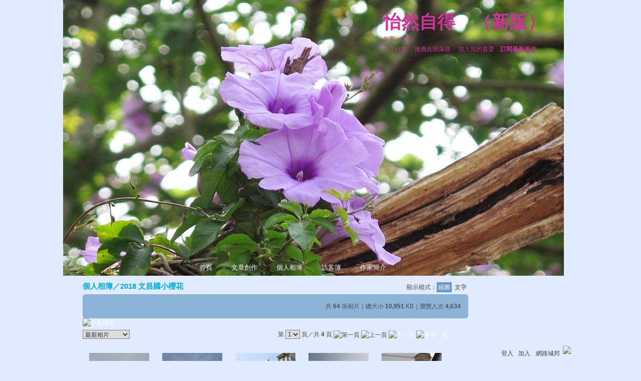

--- FILE ---
content_type: text/css; charset=utf-8
request_url: https://g.udn.com.tw/upfiles/B_ZO/Zoey99/PSN_CSS/layout_Zoey99.css
body_size: 2885
content:
/* 此Layout需搭配color.css互相作用 */

/* ----------【背景大底圖】-------------- */
body {
       TEXT-ALIGN: center !important;/* 居中 */
       background-image: URL(https://g.udn.com.tw/upfiles/B_ZO/Zoey99/PSN_PHOTO/402/f_27146402_1.jpg);/* 背景圖 */  
       background-color: #E0EBFF!important;/* 背景色 */
       background-position: 45% 0%;/* 背景位置 */
       background-repeat: no-repeat;/* 背景是否重複 */
       background-attachment: scroll; /* scroll or fixed */
}
#container {
       MARGIN: auto !important;
       background-image: url();/* 背景圖 */
       background-repeat: no-repeat;/* 背景是否重複 */
       background-position: 0% 0%;/* 背景位置 */
       width: 950px!important;/* 山頭和文章區的寬度@975*/
}
 
#top_bar {
        top: -25px; /* 隱藏舊版右上角網路城邦 */
}

/* ----------【標準文字樣式】-------------- */
div, table {
 COLOR: #333333; /* 文字顏色 */
 font-size: 12px; /* 文字大小 */
}

/* ----------【山頭區塊】-------------- */
#header {
 position: relative;/* 相對定位 */
 width: auto;/* 寬度 */
 height: 550px;/* 高度 */
 margin-bottom: 10px;/* 山頭的邊界 */
 visibility: visible !important;/* 顯示與否設定 */
 background-image: url();
 background-repeat: no-repeat;
 
}

/* ----------【山頭】頂線-------------- */
#header_top {
 position: absolute; /* 絕對定位(以"山頭區塊"左上角為基準點) */
 left: 0px! important;/* x座標 */
 top: 0px! important;/* y座標 */
 height: 2px; /* 線條高度 */
 background: #114091; /* 線條背景顏色 */
 background-color: #4F4F4F;/* 背景顏色 */
}

/* ----------【城邦共用導覽列】-------------- */
#header_top, #header_common_left, #header_common_main, #header_common_main_bg, #header_common_line, #header_common_right{
 visibility: hidden; /* 顯示與否設定 */
}

/* ----------【城邦共用導覽列】連結-------------- */
#header_common a {
 color: #FFFFFF;  /* 連結文字的顏色  */
 text-decoration: none; /* 滑鼠移到連結上時，不要底線 */
}

/* ----------【城邦共用導覽列】下拉選單-------------- */
.chapter {
 width: 100%; /* 寬度 */
 border: 1px solid #B3CCE6; /* 線框背景色 */
 background-color: #EBF2F8; /* 背景色 */
}
.chapter-point {
 color: #4D4D4D; /* 前綴點顏色 */
}
.chapter-line {
 background-color: #D8E5F2; /* 分隔線顏色 */
}
/* ----------【城邦共用導覽列】下拉選單連結-------------- */
.chapter-text, a.chapter-text:link, a.chapter-text:hover, a.chapter-text:visited {
 color: #274D74; /* 連結文字的顏色 */
}

 

/* ----------【山頭】連結-------------- */
#header a:link, #header a:visited  {
 text-decoration: none;  /* 連結文字的樣式 */
}
#header a:hover {
 text-decoration: underline;  /* 滑鼠移到上面時的連結文字樣式 */
}

/* ----------【山頭】網誌logo定位-------------- */
#header_logo {
 position: absolute; /* 絕對定位(以"山頭區塊"左上角為基準點) */
 left: 10px; /* x座標 */
 top: 159px; /* y座標 */
 visibility: hidden; /* 顯示與否設定 */
}

/* ----------【山頭】網誌名稱-------------- */
#header_name {
 position: absolute; /* 絕對定位(以"山頭區塊"左上角為基準點) */
 left: 600px; /* x座標 */
 top: 20px; /* y座標 */
 color: #CC3399; /* 到新版左右括號的顏色 */
 font-size: 36px; /* 文字大小 */
 font-weight: bold; /* 文字粗體 */
}

/* ----------【山頭】網誌名稱連結-------------- */
#header_name a {
 color: #CC3399;  /* 連結文字的顏色 */
}
/* ----------【山頭】網誌名稱連結-------------- */
#header_name a:hover {
 color: #FFC300;  /* 滑鼠移到網誌名稱時的顏色 */
}
/* ----------【山頭】網誌簡短網址與作家-------------- */
#header_url {
 position: absolute; /* 絕對定位(以"山頭區塊"左上角為基準點) */
 left: 600px; /* x座標 */
 top: 70px; /* y座標 */
}

/* ----------【山頭】網誌簡短網址與作家連結-------------- */
#header_url a:link, a:visited {
 color: #CC3399; /* 連結文字的顏色 */
}
#header_url a:hover {
 color: #FFC300; /* 滑鼠移到上面時的連結文字顏色 */
 text-decoration: underline; /* 滑鼠移到上面時加底線 */
}


/* ----------【山頭】加入好友、推薦本網誌等...功能列-------------- */
#header_items {
 position: absolute; /* 絕對定位(以"山頭區塊"左上角為基準點) */
 left: 600px; /* x座標 */
 top: 90px; /* y座標 */
}

/* ----------【山頭】加入好友、推薦本網誌等...功能列連結-------------- */
#header_items a {
 color: #CC3399; /* 連結文字的顏色 */
}
#header_items a:hover {
 color: #FFC300; /* 滑鼠移到上面時的連結文字顏色 */
 text-decoration: underline; /* 滑鼠移到上面時加底線 */
}

/* ----------【山頭】搜尋區塊-------------- */
#header_search {
 position: absolute; /* 絕對定位(以"山頭區塊"左上角為基準點) */
 left: 20px; /* x座標 */
 top: -200px; /* y座標 */
}
.inputbox { /* 文字輸入框 */
 BORDER-RIGHT: #E1EFFC 1px solid;
 BORDER-TOP: #E1EFFC 1px solid;
 BORDER-LEFT: #E1EFFC 1px solid;
 BORDER-BOTTOM: #E1EFFC 1px solid;
 color: #94B9E2;
 background-color: #FFFFFF;
}


/* ----------【網誌橫式主選單】-------------- */
/* 網誌橫式主選單的頂線 */
#header_menus_line {
 position: absolute; /* 絕對定位(以"山頭區塊"左上角為基準點) */
 border-top: 0px solid #4180C0; /* 線的高度與顏色樣式 */
 left: 0px; /* x座標 */
 top: 200px; /* y座標 */
 width: 100%; /* 寬度 */
 visibility: hidden; /* 顯示與否設定 */
}
/* 網誌橫式主選單的定位 */
#header_menus {
 position: absolute; /* 絕對定位(以"山頭區塊"左上角為基準點) */
 left: 180px; /* x座標 */
 top: 505px; /* y座標 */
 margin-top: 10px; /* 與頂線的邊界間距 */
}
/* 網誌橫式主選單的區塊設定 */
#header_menus ul {
 list-style: none; /* 條列式樣式 */
 margin: 0px; /* 邊界的間距 */
 padding-left: 20px; /* 左側的內距 */
}
/* 網誌橫式主選單的項目設定 */
#header_menus li {
 display: inline; /* 橫式 */
 height: 45px; /* 高度 */
 padding-top: 10px; /* 上側的內距 */
 padding-right: 5px; /* 右側的內距(小圖示與選項文字的間距調適) */
 text-indent: 15px;
 float: left;/* 靠左浮動 */
 position: relative;/* 相對定位(以"山頭區塊"左上角為基準點) */
}

/* ----------【網誌橫式主選單】小圖示（欲更換小圖示，請修改url為圖檔所在地的絕對連結）-------------- */
/* 本網誌首頁 */
#home {
 background: url() no-repeat left top;
}
/* 文章創作 */
#article {
 background: url() no-repeat left top;
}
/* 個人相簿 */
#photo {
 background: url() no-repeat left top;
}
/* 訪客簿 */
#gbook {
 background: url() no-repeat left top;
}
/* 作家簡介 */
#profile {
 background: url() no-repeat left top;
}
/* 管理中心 */
#manage {
 background: url() no-repeat left top;
}

/* ----------【網誌橫式主選單】連結-------------- */
#header_menus li a {
 color: #FFFFFF; /* 連結文字的顏色 */
 font-size: 13px; /* 連結文字的大小 */
 padding-left: 18px; /* 左測的內距 */
}
#header_menus a:hover {
 color: #CC3399; /* 滑鼠移到上面時的連結文字顏色 */
}

/* --------------【直式導覽列】（如需更改浮動定位應與內容區塊配合）------------- */
/* 直式導覽列區塊 */
#sidebar {
 float: left; /* 靠左浮動定位 */
 left: 15px;
 position: relative;
 top: 0px;
}
/* 直式導覽列區塊居中 */
#sidebar table {
    position:relative !important;
    margin: auto !important;
}
/* 直式導覽列大背景 */
.sidebar-bg {
 background-color: transparent; /* 背景色 */
}
/* 直式導覽列區塊背景 */
.sidebar-panel-bg {
 background-color: transparent; /* 背景色 */
 background: url(https://g.udn.com/community/img/style143/sidebar.gif) no-repeat left top; /* 背景圖片 */

}
/* 直式導覽列文字 */
.panel-topic 
{
 padding-left: 30px !important;/* 離左邊距離 */
 padding-top: 10px !important;/* 離左邊距離 */
 color: #000000!important;/* 文字顏色 */
 vertical-align: top;/* 垂直對齊 */
}
.panel-text 
{
    color: #333366!important;/* 文字顏色 */
}

/* -----------------【內容區】（如需更改浮動定位應與直式導覽列區塊配合）--------------------- */
/* 內容區塊 */
#content {
 float: left; /* 靠左浮動定位 */
}

/* 對比色大標題 */
#content .main-topic {
 color: #00AEEF; /* 文字顏色 */
 font-weight: bold; /* 文字粗體 */
}
#content a.main-topic:link {
 color: #00AEEF; /* 連結文字的顏色 */
 text-decoration: none; /* 連結文字的樣式 */
 font-weight: bold; /* 連結文字粗體 */
}
#content a.main-topic:visited  {
 color: #00AEEF; /* 連結文字的顏色 */
 text-decoration: none; /* 連結文字的樣式 */
 font-weight: bold; /* 連結文字粗體 */
}
/* 深色大標題 */
#content .main-title {
 color: #00AEEF; /* 文字顏色 */
}
#content a.main-title:link, #content a.main-title:visited {
 text-decoration: none; /* 連結文字的樣式 */
}
#content a.main-title:hover {
 color: #6DCFF6;  /* 滑鼠移到上面時的連結文字顏色 */
}
/* 附標、內文 */
#content .main-text {
 color: #4d4d4d; /* 文字顏色 */
}
#content a.main-text:link, #content a.main-text:visited {
 color: #666666; /* 連結文字的顏色 */
 text-decoration: none; /* 連結文字的樣式 */
}
#content a.main-text:hover {
 color: #333333;  /* 滑鼠移到上面時的連結文字顏色 */
}

/* --------------【個人相簿】------------- */
/* 相簿樣式 */
.photo_album { 
 width: 140px; /* 寬度 */
 height: 140px; /* 高度 */
 text-align: center;  /* 相片水平居中 */
 vertical-align: middle;  /* 相片垂直居中 */
 background: url(https://g.udn.com/community/img/user_all/photo_album.gif) no-repeat; /* 背景圖 */
}
#photo_album_list {
 list-style: none; /* 條列式樣式：無 */
 margin: 0px; /* 邊界的間距 */
 padding: 0px; /* 內距 */
}
#photo_album_list li {
 margin: auto;
 padding: 5px 20px; /* 相框間距 */
 display: inline; /* 橫式排列 */
 float: left; /* 靠左浮動定位 */
 width: 140px; /* 給標題折行用，須與相簿框一樣寬 */
 height: 280px; /* 調適標題高度 */
 table-layout:fixed; /* 強制換行 */
 word-wrap:break-word; /* 強制換行 */
 word-break:keep-all; /* 強制換行 */
}
/* 相片樣式 */
.photo_picture { 
 width: 140px; /* 寬度 */
 height: 144px; /* 高度 */
 text-align: center; /* 相片水平居中 */
 vertical-align: middle; /* 相片垂直居中 */
 background: url(https://g.udn.com/community/img/user_all/photo_picture.gif) no-repeat; /* 背景圖 */
}
#photo_picture_list {
 list-style: none; /* 條列式樣式：無 */
 margin: 0px; /* 邊界的間距 */
 padding: 0px; /* 內距 */
}
#photo_picture_list li {
 margin: auto; /* 邊界的間距 */
 padding: 5px 3px; /* 相框間距 */
 display: inline; /* 橫式排列 */
 float: left; /* 靠左浮動定位 */
 width: 140px; /* 給標題折行用，須與相片框一樣寬 */
 height: 240px; /* 調適標題高度 */
 table-layout:fixed; /* 強制換行 */
 word-wrap:break-word; /* 強制換行 */
 word-break:keep-all; /* 強制換行 */
}

/* --------------【訪客簿】------------- */
/* 回覆表頭區 */
.gbook-title {
 color:#CC0000; /* 文字顏色 */
 background-color: #D0E7FA; /* 背景顏色 */
 padding: 10px 10px 0px; /* 內距 */
}
/* 回覆內容區 */
.gbook-content {
 color: #336699; /* 文字顏色 */
 background-color: #FFFFFF; /* 背景顏色 */
 padding: 5px 10px 5px; /* 內距 */
 margin: 10px; /* 間距 */
}
/* 回覆區塊背景 */
.gbook-bg {
 background-color: #D0E7FA; /* 背景顏色 */
}




























































































































































































































